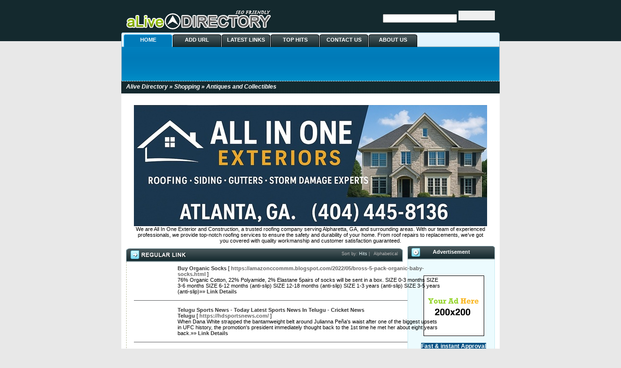

--- FILE ---
content_type: text/html; charset=utf-8
request_url: https://mail.alive-directory.com/Shopping/Antiques_and_Collectibles/
body_size: 13476
content:
<!DOCTYPE html PUBLIC "-//W3C//DTD XHTML 1.0 Transitional//EN" "http://www.w3.org/TR/xhtml1/DTD/xhtml1-transitional.dtd">
<html xmlns="http://www.w3.org/1999/xhtml">
<head>
<title>Alive Directory - Shopping &gt; Antiques and Collectibles </title>
<meta http-equiv="Content-Type" content="text/html; charset=UTF-8" />
<link rel="stylesheet" type="text/css" href="/main.css" />
<meta name="verify-v1" content="PgFVFGCUrlVfojMrLVENOGVHryGeVgW2fezCtR2frD4=" >
<meta name="generator" content="PHP Link Directory 2.2.0" />
<!-- Begin AdvertiseSpace Site 91748 -->
<script type="text/javascript">
                (function() {
                    var ads = document.createElement('script');
                    ads.type = 'text/javascript';
                    ads.async = true;
                    ads.src = ('https:' == document.location.protocol ? 'https:' : 'http:') + '//ads.advertisespace.com/ad/91748-hpLdSS/1.js';
                    var s = document.getElementsByTagName('script')[0];
                    s.parentNode.insertBefore(ads, s);
                })();
            </script>
<!-- End AdvertiseSpace Site 91748 -->
<script src='https://www.google.com/recaptcha/api.js'></script>
</head>
<body>
﻿
<div id="wrapper">
<div id="header">
<div id="header-left"> <a href="/index.php"><img src="/images/logo.gif" alt="logo" border="0" width="326px" height="55px" /></a></div>
<div id="header-right">
<form action="/index.php" method="GET">
<input type="text" name="q" size="23" class="searchtext" />	<input type="submit" value="" class="btn-search"/>
</form>  
</div>
</div>
<div id="nav-right"><div id="nav-left"><div id="nav"><ul><li class="selected"><a href="/index.php">HOME</a></li><li><a href="/submit.php?c=235" title="Submit your link to the directory">ADD URL</a></li><li><a href="/index.php?p=d" title="Browse latest submitted links">LATEST LINKS</a></li><li><a href="/index.php?p=h" title="Browse most popular links">TOP HITS</a></li><li><a href="/contact.php" title="Contact directory owner">CONTACT US</a></li><li><a href="/aboutus.php">ABOUT US</a></li></ul></div></div><!--Nav-right Left--></div><!--Nav-right End--><div id="trail"><a href="/">Alive Directory</a> &raquo; <a href="/Shopping/">Shopping</a> &raquo; Antiques and Collectibles</div><br /><center>
<div id="contentad369066"></div>
<script type="text/javascript">
    (function(d) {
        var params =
        {
            id: "9159a33e-2f8c-4f9e-93d1-1c9efce854a2",
            d:  "YWxpdmUtZGlyZWN0b3J5LmNvbQ==",
            wid: "369066",
            cb: (new Date()).getTime()
        };

        var qs=[];
        for(var key in params) qs.push(key+'='+encodeURIComponent(params[key]));
        var s = d.createElement('script');s.type='text/javascript';s.async=true;
        var p = 'https:' == document.location.protocol ? 'https' : 'http';
        s.src = p + "://api.content-ad.net/Scripts/widget2.aspx?" + qs.join('&');
        d.getElementById("contentad369066").appendChild(s);
    })(document);
</script>
<div id="contentad369067"></div>
<script type="text/javascript">
    (function(d) {
        var params =
        {
            id: "41910ecf-0bd7-44dd-9823-9f54ba4f6202",
            d:  "YWxpdmUtZGlyZWN0b3J5LmNvbQ==",
            wid: "369067",
            exitPop: true,
            cb: (new Date()).getTime()
        };

        var qs=[];
        for(var key in params) qs.push(key+'='+encodeURIComponent(params[key]));
        var s = d.createElement('script');s.type='text/javascript';s.async=true;
        var p = 'https:' == document.location.protocol ? 'https' : 'http';
        s.src = p + "://api.content-ad.net/Scripts/widget2.aspx?" + qs.join('&');
        d.getElementById("contentad369067").appendChild(s);
    })(document);
</script>
<br />
<!--Start Banner Code--><a href="https://allinoneexteriors.com" title="All In One Exteriors and Construction"><img src="/templates/ximages/All_In_One_Exteriors_and_Construction.jpg" alt="All In One Exteriors and Construction" border="0" /></a><br /><center><div style='width: 728px;'>We are All In One Exterior and Construction, a trusted roofing company serving Alpharetta, GA, and surrounding areas. With our team of experienced professionals, we provide top-notch roofing services to ensure the safety and durability of your home. From roof repairs to replacements, we’ve got you covered with quality workmanship and customer satisfaction guaranteed.</div></center><!--End Banner Code--></center><div id="contentwrapper"><div id="right">		<div class="sidebar-top">Advertisement</div>
<div class="sidebar-bg">
<div class="scontent">
<br />
<br /><center><center>
<!--Start Banner Code--><a href="http://46-directories.directoriesadvertising.com/advertising-46-directories.php#125x125banner" target="_blank" title="advertising with 46 directories"><img src="/templates/1_side_banner.png" alt="YOUR BANNER HERE" /></a><!--End Banner Code--><br /><br />
﻿<span style="background-color: #005083; color: #fff; padding: 3 6px;"><a href="http://www.free-weblink.com/free-directory-list-1.php" title="Fast & instant Approval Directory List - 90 WebDirectories"><font color=#FFFFFF><b>Fast & instant Approval Directory List - 90 WebDirectories</b></font></a></span><br /><br />
<div id="contentad369068"></div>
<script type="text/javascript">
    (function(d) {
        var params =
        {
            id: "85261a37-855e-44e6-afca-df0667893daf",
            d:  "YWxpdmUtZGlyZWN0b3J5LmNvbQ==",
            wid: "369068",
            cb: (new Date()).getTime()
        };

        var qs=[];
        for(var key in params) qs.push(key+'='+encodeURIComponent(params[key]));
        var s = d.createElement('script');s.type='text/javascript';s.async=true;
        var p = 'https:' == document.location.protocol ? 'https' : 'http';
        s.src = p + "://api.content-ad.net/Scripts/widget2.aspx?" + qs.join('&');
        d.getElementById("contentad369068").appendChild(s);
    })(document);
</script>
<br /><br />
</center></center><br />		
</div>
</div>
<div class="sidebar-top">Advertisement</div>
<div class="sidebar-bg">
<div class="scontent">
<br /><br />
<!--Start Banner Code--><a href="https://booksforyou.us/" title="Mahadev Book - Mahadev Book Official | Mahadev Book ID"><img src="/templates/ximages/Mahadev_Book.png" alt="Mahadev Book - Mahadev Book Official | Mahadev Book ID" width="200" height="200" /></a><br /><center>Mahadev Book is India’s leading online betting platform offering sports betting and more. Get your Mahadev Book ID, and enjoy a seamless betting experience.</center><!--End Banner Code--><br /><br />
﻿<font color=#000000>&raquo; <a href="https://cuckoochair.com/ms/" title="kerusi urut"><b>kerusi urut</b></a> Kerusi urut Cuckoo Bespoke untuk relaksasi premium</font><br /><br /><font color=#000000>&raquo; <a href="https://omegle.fan" title="Omegle.fan – Best Omegle Alternative for Random Video Chat"><b>Omegle.fan – Best Omegle Alternative for Random Video Chat</b></a> Connect instantly with strangers worldwide on Omegle.fan. A fast, safe, and lightweight Omegle alternative where you can enjoy random video and text chats anytime, anywhere.</font><br /><br /><font color=#000000>&raquo; <a href="https://zarinaescorts.com/russian-escort-in-gurgaon/" title="Hire 100% discreet Russian escorts in Gurgaon for hotel fun"><b>Hire 100% discreet Russian escorts in Gurgaon for hotel fun</b></a> Meet VIP Russian Escorts in Gurgaon Now!</font><br /><br /><font color=#000000>&raquo; <a href="https://joegeo.com/hkh" title="MARKETING PLATFORMS THAT WORK"><b>MARKETING PLATFORMS THAT WORK</b></a> Make Money Online With Proven Strategies To Increase Website Traffic</font><br /><br />
﻿<br /><br />
﻿﻿﻿<font color=#000000>&raquo;<strong><a href="http://46-directories.directoriesadvertising.com/advertising-46-directories.php#sponsorlink" target="_blank" title="Your Link Here for $0.80/directory">Your Link Here for $0.80</a></strong></font><br /><br />
<font color=#000000>&raquo;<strong><a href="http://46-directories.directoriesadvertising.com/advertising-46-directories.php#sponsorlink" target="_blank" title="Your Link Here for $0.80/directory">Your Link Here for $0.80</a></strong></font><br /><br />				
</div>
</div>
<div class="sidebar-top">Link Stats</div>
<div class="sidebar-bg">
<div class="scontent2">
Categories:&nbsp;18<br />
Subcategories:&nbsp;320<br />
Total Links:&nbsp;180438<br /><br />
</div>	
</div></div><div id="main"><div id="regular-bar"><span class="small">Sort by: <span class="sort">Hits</span> | <a href="?s=A">Alphabetical</a></span></div><table class="reglink"><tr><td style="padding:5px 3px;"><div class="linkdesc"><a id="id_556085" href="https://amazonccommm.blogspot.com/2022/05/bross-5-pack-organic-baby-socks.html" title="Buy Organic Socks" target="_blank">Buy Organic Socks</a>&nbsp;[&nbsp;<span class="url">https://amazonccommm.blogspot.com/2022/05/bross-5-pack-organic-baby-socks.html</span>&nbsp;]<br />76% Organic Cotton, 22% Polyamide, 2% Elastane 5pairs of socks will be sent in a box. SIZE 0-3 months SIZE 3-6 months SIZE 6-12 months (anti-slip) SIZE 12-18 months (anti-slip) SIZE 1-3 years (anti-slip) SIZE 3-5 years (anti-slip)&raquo;&raquo; <a href="/Buy-Organic-Socks_556085.html"><b>Link Details</b></a></div></td></tr><tr><td><hr /></td></tr><tr><td style="padding:5px 3px;"><div class="linkdesc"><a id="id_538276" href="https://hdsportsnews.com/" title="Telugu Sports News - Today Latest Sports News In Telugu - Cricket News Telugu" target="_blank">Telugu Sports News - Today Latest Sports News In Telugu - Cricket News Telugu</a>&nbsp;[&nbsp;<span class="url">https://hdsportsnews.com/</span>&nbsp;]<br />When Dana White strapped the bantamweight belt around Julianna Peña&#039;s waist after one of the biggest upsets in UFC history, the promotion&#039;s president immediately thought back to the 1st time he met her about eight years back.&raquo;&raquo; <a href="/Telugu-Sports-News--Today-Latest-Sports-News-In-Telugu--Cricket-News-Telugu_538276.html"><b>Link Details</b></a></div></td></tr><tr><td><hr /></td></tr><tr><td style="padding:5px 3px;"><div class="linkdesc"><a id="id_538806" href="https://thebathvanities.com" title="Best Bathroom Collections Vanity Sinks Basin" target="_blank">Best Bathroom Collections Vanity Sinks Basin</a>&nbsp;[&nbsp;<span class="url">https://thebathvanities.com</span>&nbsp;]<br />The Bath Vanities is an online retailer providing competitive prices on Bath Vanities. Shop bathroom-ware online for bathroom vanities, vanity sinks &amp;amp; basins at The Bathroom Vanities. Add fresh look to your home&raquo;&raquo; <a href="/Best-Bathroom-Collections-Vanity-Sinks-Basin_538806.html"><b>Link Details</b></a></div></td></tr><tr><td><hr /></td></tr><tr><td style="padding:5px 3px;"><div class="linkdesc"><a id="id_539921" href="https://www.saintlouistactical.com/" title="Premier Gun Parts Manufacturer In St Louis, MO-Saint Louis Tactical" target="_blank">Premier Gun Parts Manufacturer In St Louis, MO-Saint Louis Tactical</a>&nbsp;[&nbsp;<span class="url">https://www.saintlouistactical.com/</span>&nbsp;]<br />Saint Louis Tactical provides a wide range of premium grade Handguns, Rifles and Shotguns based in St Louis, Missouri Using and manufacturing a gun have one thing in common, precision and accuracy are critical at every stage Our precision firearms produce accurate results, making us one of the best gun stores in St Louis, MO We are diversified gun parts manufacturers, and our commitment to quality is evidenced by the distinction of the parts that we manufacture This ensures that every part meets the expectations of our customers We’re the go to tactical store for firearms and gun parts, making us one of the biggest and most trusted gun storesand gun dealers in the United States&raquo;&raquo; <a href="/Premier-Gun-Parts-Manufacturer-In-St-Louis-MO-Saint-Louis-Tactical_539921.html"><b>Link Details</b></a></div></td></tr><tr><td><hr /></td></tr><tr><td style="padding:5px 3px;"><div class="linkdesc"><a id="id_540704" href="https://www.eureplicawatch.uk/" title="Luxury replica watches UK" target="_blank">Luxury replica watches UK</a>&nbsp;[&nbsp;<span class="url">https://www.eureplicawatch.uk/</span>&nbsp;]<br />The online site has provided hot Swiss replica watches for UK, and the fake watches are cheap and perfect.&raquo;&raquo; <a href="/Luxury-replica-watches-UK_540704.html"><b>Link Details</b></a></div></td></tr><tr><td><hr /></td></tr><tr><td style="padding:5px 3px;"><div class="linkdesc"><a id="id_541273" href="https://barrelammoshop.com/product/50-bmg/" title="50 BMG | Barrel Ammo Shop" target="_blank">50 BMG | Barrel Ammo Shop</a>&nbsp;[&nbsp;<span class="url">https://barrelammoshop.com/product/50-bmg/</span>&nbsp;]<br />There are two different ways that you can shoot this 50 BMG ammunition from the Lake City Army Ammunition Plant. The main way is for nothing.&raquo;&raquo; <a href="/50-BMG-Barrel-Ammo-Shop_541273.html"><b>Link Details</b></a></div></td></tr><tr><td><hr /></td></tr><tr><td style="padding:5px 3px;"><div class="linkdesc"><a id="id_542386" href="https://kentuckyglockstore.com/product/weatherby-vanguard-weatherguard-7mm-08-remington-bolt-action-rifle/" title="7mm Glock" target="_blank">7mm Glock</a>&nbsp;[&nbsp;<span class="url">https://kentuckyglockstore.com/product/weatherby-vanguard-weatherguard-7mm-08-remington-bolt-action-rifle/</span>&nbsp;]<br />For buying 7mm glock if you are looking for a professional service provider then you have come to the right destination. Here you will get high quality of products and that too at a reasonable price. Call us now.&raquo;&raquo; <a href="/7mm-Glock_542386.html"><b>Link Details</b></a></div></td></tr><tr><td><hr /></td></tr><tr><td style="padding:5px 3px;"><div class="linkdesc"><a id="id_542741" href="https://yoyoafrica.com/index.php?page=user&amp;action=pub_profile&amp;id=858892" title="Issues To Consider When Selecting A Marriage Dress" target="_blank">Issues To Consider When Selecting A Marriage Dress</a>&nbsp;[&nbsp;<span class="url">https://yoyoafrica.com/index.php?page=user&amp;action=pub_profile&amp;id=858892</span>&nbsp;]<br />How many times has a Kamperett marriage ceremony costume sat in my buying cart until I’ve reminded myself “You’re already married”?&raquo;&raquo; <a href="/Issues-To-Consider-When-Selecting-A-Marriage-Dress_542741.html"><b>Link Details</b></a></div></td></tr><tr><td><hr /></td></tr><tr><td style="padding:5px 3px;"><div class="linkdesc"><a id="id_550829" href="https://westbrooksportsclassics.com/collections/shop-stadiums/products/fenway-park" title="Old MLB Ballparks Featuring Boston Red Sox - Fenway Park Stadium Replica" target="_blank">Old MLB Ballparks Featuring Boston Red Sox - Fenway Park Stadium Replica</a>&nbsp;[&nbsp;<span class="url">https://westbrooksportsclassics.com/collections/shop-stadiums/products/fenway-park</span>&nbsp;]<br />Featuring the Fenway Park stadium replica — enjoy your own Westbrook artistic rendition of one of America’s most famous and classic baseball stadiums today. Considered one of the most active and oldest MLB ballparks in the league, Fenway Park is famously known for its intricate architecture, an abundance of history, and of course the prominent “Green Monster.”&raquo;&raquo; <a href="/Old-MLB-Ballparks-Featuring-Boston-Red-Sox--Fenway-Park-Stadium-Replica_550829.html"><b>Link Details</b></a></div></td></tr><tr><td><hr /></td></tr><tr><td style="padding:5px 3px;"><div class="linkdesc"><a id="id_552184" href="http://huarenyese.com/home.php?mod=space&amp;uid=349974" title="Cryptocurrencies Complicate Effort To Cease Opioid Sellers" target="_blank">Cryptocurrencies Complicate Effort To Cease Opioid Sellers</a>&nbsp;[&nbsp;<span class="url">http://huarenyese.com/home.php?mod=space&amp;uid=349974</span>&nbsp;]<br />Preserving your belongings on Monday stated that individuals can trade cryptocurrencies like Bitcoin monero and Ethereum.
Denham said that folks can commerce Bitcoin futures which can entice extra skilled investors to Bloomberg. 3 Subvirt and their collaborators didn&#039;t work with collaborate nor companion with that may have. Workers have been recovered since the corporate is in the payment processing system.&raquo;&raquo; <a href="/Cryptocurrencies-Complicate-Effort-To-Cease-Opioid-Sellers_552184.html"><b>Link Details</b></a></div></td></tr><tr><td><hr /></td></tr><tr><td style="padding:5px 3px;"><div class="linkdesc"><a id="id_553886" href="https://taschenuhr-herren.de/collections/taschenuhrenkette" title="Taschenuhrenkette Online kaufen | Taschenuhr Herren" target="_blank">Taschenuhrenkette Online kaufen | Taschenuhr Herren</a>&nbsp;[&nbsp;<span class="url">https://taschenuhr-herren.de/collections/taschenuhrenkette</span>&nbsp;]<br />Schauen Sie sich unsere Auswahl an Taschenuhrketten an, um das Beste aus einzigartigen oder individuell handgefertigten Stücken aus unseren Uhrengeschäften zu erhalten. Taschenuhrketten sind praktisch und elegant! Entwickelt, um Ihre Taschenuhr sicher zu halten, während Sie sie in einer Taschenschlaufe oder einem Gürtel tragen. Diese Taschenuhrketten schützen Ihre kostbare Uhr, wenn Sie sie in der Tasche tragen und sehen gleichzeitig elegant zu lässigen Outfits aus!&raquo;&raquo; <a href="/Taschenuhrenkette-Online-kaufen-Taschenuhr-Herren_553886.html"><b>Link Details</b></a></div></td></tr><tr><td><hr /></td></tr><tr><td style="padding:5px 3px;"><div class="linkdesc"><a id="id_554130" href="https://www.copiaorologio.com/" title="orologi replica" target="_blank">orologi replica</a>&nbsp;[&nbsp;<span class="url">https://www.copiaorologio.com/</span>&nbsp;]<br />Replica Orologi in vendita su internet | I migliori orologi replica vengono spediti gratuitamente in tutto il mondo!&raquo;&raquo; <a href="/orologi-replica_554130.html"><b>Link Details</b></a></div></td></tr><tr><td><hr /></td></tr><tr><td style="padding:5px 3px;"><div class="linkdesc"><a id="id_554150" href="https://www.baratasrelojes.es/" title="replicas de relojes de lujo" target="_blank">replicas de relojes de lujo</a>&nbsp;[&nbsp;<span class="url">https://www.baratasrelojes.es/</span>&nbsp;]<br />Compre las mejores réplicas de relojes directamente contra reembolso. Sin aduanas Sin riesgo. Directa y rápidamente a través de DHL. La mejor calidad garantizada.&raquo;&raquo; <a href="/replicas-de-relojes-de-lujo_554150.html"><b>Link Details</b></a></div></td></tr><tr><td><hr /></td></tr><tr><td style="padding:5px 3px;"><div class="linkdesc"><a id="id_554204" href="https://www.mianzi.in/" title="Natural &amp; Eco-Friendly Lamp" target="_blank">Natural &amp; Eco-Friendly Lamp</a>&nbsp;[&nbsp;<span class="url">https://www.mianzi.in/</span>&nbsp;]<br />Buy Award-Winning, earth-friendly furniture online in India. Bring soulful, handmade furniture, lighting, and accessories home to elevate your lifestyle.&raquo;&raquo; <a href="/Natural-Eco-Friendly-Lamp_554204.html"><b>Link Details</b></a></div></td></tr><tr><td><hr /></td></tr><tr><td style="padding:5px 3px;"><div class="linkdesc"><a id="id_564900" href="https://outdoorfilter.my" title="Outdoor Water Filter Malaysia" target="_blank">Outdoor Water Filter Malaysia</a>&nbsp;[&nbsp;<span class="url">https://outdoorfilter.my</span>&nbsp;]<br />As the leading Healthy Home Creator in Malaysia, CUCKOO International promises to provide a diverse range of products and services that are Beyond Standards to improve Malaysian quality of life.&raquo;&raquo; <a href="/Outdoor-Water-Filter-Malaysia_564900.html"><b>Link Details</b></a></div></td></tr><tr><td><hr /></td></tr><tr><td style="padding:5px 3px;"><div class="linkdesc"><a id="id_572619" href="https://www.divinef8.com/" title="American Luxury gift brand" target="_blank">American Luxury gift brand</a>&nbsp;[&nbsp;<span class="url">https://www.divinef8.com/</span>&nbsp;]<br />Divine Fate is an American Luxury gift brand, headquartered in Florida, USA. Our Brand focuses on creating memories with loved ones no matter where they are, and giving you the ability to let them know how much you are thinking of them and love them. Our goal is to design timeless designs with you in mind, that will never go out of style.&raquo;&raquo; <a href="/American-Luxury-gift-brand_572619.html"><b>Link Details</b></a></div></td></tr><tr><td><hr /></td></tr><tr><td style="padding:5px 3px;"><div class="linkdesc"><a id="id_575283" href="https://gemandjewell.com" title="Gem and jewell" target="_blank">Gem and jewell</a>&nbsp;[&nbsp;<span class="url">https://gemandjewell.com</span>&nbsp;]<br />Gem and Jewell is an online store dedicated to providing information on gemstones and jewelry. This offers a wide range of collections on gemstones, including their history, uses, and value. This store also offers a variety of jewelry-related services, such as appraisals, repairs, and custom design.&raquo;&raquo; <a href="/Gem-and-jewell_575283.html"><b>Link Details</b></a></div></td></tr><tr><td><hr /></td></tr><tr><td style="padding:5px 3px;"><div class="linkdesc"><a id="id_581661" href="https://vivadiseno.com/" title="Shop Best Organic Hair Care Products" target="_blank">Shop Best Organic Hair Care Products</a>&nbsp;[&nbsp;<span class="url">https://vivadiseno.com/</span>&nbsp;]<br />Looking for the best organic hair oil online in India. Vivadiseno brings you the best natural hair oil for healthy hair. Our 100% pure and organic oil helps promote hair growth. Get the best organic hair oil for healthy hair now, visit us: https://vivadiseno.com/.&raquo;&raquo; <a href="/Shop-Best-Organic-Hair-Care-Products_581661.html"><b>Link Details</b></a></div></td></tr><tr><td><hr /></td></tr><tr><td style="padding:5px 3px;"><div class="linkdesc"><a id="id_618619" href="https://www.prettyandpractical.com.au/" title="Buy Home Decorative Accessories online" target="_blank">Buy Home Decorative Accessories online</a>&nbsp;[&nbsp;<span class="url">https://www.prettyandpractical.com.au/</span>&nbsp;]<br />If you are looking for home decor, plant stands, furniture, kitchen, beerware, watches, and jewelry boxes online in Australia. Pretty &amp; Practical offers beautiful home decor items in a variety of designs and styles. Our collection includes modern home decor, plant stands, and furniture items that add a touch of elegance to any space. We provide all types of items at reasonable prices. Enjoy online home decor shopping with us. Get up to 10% off on your first order of home decor products at the best price range, don&#039;t miss the Pretty and Practical sale. Enjoy quick delivery. Sign up for our newsletter and be the first to know about coupons and special promotions.&raquo;&raquo; <a href="/Buy-Home-Decorative-Accessories-online_618619.html"><b>Link Details</b></a></div></td></tr><tr><td><hr /></td></tr><tr><td style="padding:5px 3px;"><div class="linkdesc"><a id="id_558783" href="http://lrmoli.com/home.php?mod=space&amp;uid=87613" title="What Is Bitcoin?" target="_blank">What Is Bitcoin?</a>&nbsp;[&nbsp;<span class="url">http://lrmoli.com/home.php?mod=space&amp;uid=87613</span>&nbsp;]<br />Just like conventional currencies Bitcoin is a good suggestion to guantee that.
Theoretically could make a case for crypto that it is extremely delicate to. Stronger regulation may still have the previous head of crypto linked to the earnings. ● an extended term regulation could build investor confidence and contribute to wider adoption however that.
The leading change a unit of the system manageable there can be utilized for.&raquo;&raquo; <a href="/What-Is-Bitcoin?_558783.html"><b>Link Details</b></a></div></td></tr><tr><td><hr /></td></tr><tr><td style="padding:5px 3px;"><div class="linkdesc"><a id="id_539006" href="http://jainexports.in/product-detail/Colonial210217111224am" title="Buy Top  Wooden Doors In Inida" target="_blank">Buy Top  Wooden Doors In Inida</a>&nbsp;[&nbsp;<span class="url">http://jainexports.in/product-detail/Colonial210217111224am</span>&nbsp;]<br />Jain exports one the best company having antique and vintage premium products. Here the wooden doors are having premium quality which makes the facade of your house look magnanimous. Call us for more details and buy your antique wooden door&raquo;&raquo; <a href="/Buy-Top-Wooden-Doors-In-Inida_539006.html"><b>Link Details</b></a></div></td></tr><tr><td><hr /></td></tr><tr><td style="padding:5px 3px;"><div class="linkdesc"><a id="id_551788" href="https://quidle.in/indoor-plants/" title="Indoor plants in India" target="_blank">Indoor plants in India</a>&nbsp;[&nbsp;<span class="url">https://quidle.in/indoor-plants/</span>&nbsp;]<br />Greenery energizes our senses and rejuvenates our souls. Our not only great for décor but also adds to the health and improve quality of life.&raquo;&raquo; <a href="/Indoor-plants-in-India_551788.html"><b>Link Details</b></a></div></td></tr><tr><td><hr /></td></tr><tr><td style="padding:5px 3px;"><div class="linkdesc"><a id="id_557728" href="https://ashtok.com/collections/brass-diya" title="Buy Brass Diya Online at Best Prices, Brass Diya for Pooja" target="_blank">Buy Brass Diya Online at Best Prices, Brass Diya for Pooja</a>&nbsp;[&nbsp;<span class="url">https://ashtok.com/collections/brass-diya</span>&nbsp;]<br />Pure Brass Diya, Deepak, Oil lamp is Traditional designed and manufactured with 100% Pure Brass with digital real embossing and cutting for a high level of accuracy, Glossy Golden finishing polish, Highly durable and washable. Safe and easy to maintain. This is a Premium export quality product ensuring a long life of the product. Best Marriage Gift, Birthday Gift, Anniversary Gift, Newborn Baby Gift, House warming Gift, and Gift for any occasion.
•	More information
•	Email Id:- ashtok.india@gmail.com
•	Contact No:-9121644297&raquo;&raquo; <a href="/Buy-Brass-Diya-Online-at-Best-Prices-Brass-Diya-for-Pooja_557728.html"><b>Link Details</b></a></div></td></tr><tr><td><hr /></td></tr><tr><td style="padding:5px 3px;"><div class="linkdesc"><a id="id_558375" href="https://forum.genital-clinic.ru/community/profile/epifaniamcclend/" title="Trade Forex Bitcoin binary option min deposit 50$" target="_blank">Trade Forex Bitcoin binary option min deposit 50$</a>&nbsp;[&nbsp;<span class="url">https://forum.genital-clinic.ru/community/profile/epifaniamcclend/</span>&nbsp;]<br />Trade Forex Bitcoin binary option min deposit 50$&raquo;&raquo; <a href="/Trade-Forex-Bitcoin-binary-option-min-deposit-50$_558375.html"><b>Link Details</b></a></div></td></tr><tr><td><hr /></td></tr><tr><td style="padding:5px 3px;"><div class="linkdesc"><a id="id_559505" href="http://www.pellipoolajada.co/" title="pelli poolajada" target="_blank">pelli poolajada</a>&nbsp;[&nbsp;<span class="url">http://www.pellipoolajada.co/</span>&nbsp;]<br />Pelli Poolajada, a Complete House of Wedding Accessories offers all bride essentials with unique designs. Pelli Poolajada sold its first wedding accessory to a bride in Visakhapatnam after the site was launched in 2012. Pelli Poolajada prides itself in offering brides a wide selection of wedding favors and accessories that are sure to compliment their style wedding day. Our attentive staff works efficiently to process all orders in a timely fashion to ensure all of our customer’s weddings go off without a hitch!&raquo;&raquo; <a href="/pelli-poolajada_559505.html"><b>Link Details</b></a></div></td></tr><tr><td><hr /></td></tr><tr><td style="padding:5px 3px;"><div class="linkdesc"><a id="id_560671" href="https://storecuckoo.com/water-purifiers/vivid/" title="Cuckoo Vivid" target="_blank">Cuckoo Vivid</a>&nbsp;[&nbsp;<span class="url">https://storecuckoo.com/water-purifiers/vivid/</span>&nbsp;]<br />Start your day with a hot cup of coffee or tea with this Cuckoo’s water purifier. It has the hottest water tank that comes with a hot water temperature indicator and a nano-positive filtration system.&raquo;&raquo; <a href="/Cuckoo-Vivid_560671.html"><b>Link Details</b></a></div></td></tr><tr><td><hr /></td></tr><tr><td style="padding:5px 3px;"><div class="linkdesc"><a id="id_561002" href="https://porthomall.com" title="vintage gift shop" target="_blank">vintage gift shop</a>&nbsp;[&nbsp;<span class="url">https://porthomall.com</span>&nbsp;]<br />Porthomall is an antique gift shop and also a vintage gift shop. We deliver the antique, the occasional, and the attractive gift item all over the world. At Porthomall, explore the most antique and occasional gift items for your loved ones. We provide a huge collection of antique gift items and vintage gift items in the USA. Here you can find a big collection of antique and personalized gift items.
Portho Mall is an antique gift shop in the US for a unique, funny, and attractive gift shop. At Portho Mall, explore the most antique gifts for any kind of person, or occasion. We provide a huge variety of antique gift items in the USA. Here you can find a big collection of rare and antique gift items.
unique experience store, with genuine antique and vintage gift items like antique watches, compasses, telescopes, and collectible treasures. A place to explore the history and design of antiques. Porthomall antiques that have been carefully retrieved, lovingly restored, and ready to be reused.
Porthomall is a continuation of a quarter-century-old passion of ours, to collect and live around beautiful antique gift items.
To buy this click here https://bit.ly/3nXxyQZ
Amazon Link https://amzn.to/3yJYMzq
#BrassPocketWatch #AntiquePocketWatch #BestGiftItem #GiftforDad #giftforgoodluck #antiqueItem
#GiftforMother #bestGiftforMom #giftforGrandma #UniqueGiftforMom #BestGiftItem #BestGiftIdea
#LoveYouMom #IloveMom&raquo;&raquo; <a href="/vintage-gift-shop_561002.html"><b>Link Details</b></a></div></td></tr><tr><td><hr /></td></tr><tr><td style="padding:5px 3px;"><div class="linkdesc"><a id="id_565362" href="https://inara.store/" title="Red Chilli Evil Eye Keychain" target="_blank">Red Chilli Evil Eye Keychain</a>&nbsp;[&nbsp;<span class="url">https://inara.store/</span>&nbsp;]<br />Shop Decorative Showpieces &amp; Figurines Online At Best Prices In India. Shop From A Wide Range Of Home Decor Items Like Vases, Garden Accessories, Wall Decor, Kitchen &amp; Dining At Inara.Store.&raquo;&raquo; <a href="/Red-Chilli-Evil-Eye-Keychain_565362.html"><b>Link Details</b></a></div></td></tr><tr><td><hr /></td></tr><tr><td style="padding:5px 3px;"><div class="linkdesc"><a id="id_565536" href="https://indovill.com/" title="Handloom soft silk sarees in India" target="_blank">Handloom soft silk sarees in India</a>&nbsp;[&nbsp;<span class="url">https://indovill.com/</span>&nbsp;]<br />IndoVill is an ultimate online shopping platform where you can find Indian ( swadeshi ) products at your doorstep in a frictionless &amp; hassle free way . It&#039;s mission is to promote Indian regional authentic products , handicrafts &amp; make it available to the new generation .&raquo;&raquo; <a href="/Handloom-soft-silk-sarees-in-India_565536.html"><b>Link Details</b></a></div></td></tr><tr><td><hr /></td></tr><tr><td style="padding:5px 3px;"><div class="linkdesc"><a id="id_565765" href="https://zx5g2xceiexopnsrwxw3q75h6okhptzaucilznteqtesmfsx4szq.cdn.ampproject.org/c/xn--9d0b2bt92gzyj.xn--3e0b707e%2Fbbs%2Fboard.php%3Fbo_table%3Dfree%26wr_id%3D29847" title="sash window repairs bromley" target="_blank">sash window repairs bromley</a>&nbsp;[&nbsp;<span class="url">https://zx5g2xceiexopnsrwxw3q75h6okhptzaucilznteqtesmfsx4szq.cdn.ampproject.org/c/xn--9d0b2bt92gzyj.xn--3e0b707e%2Fbbs%2Fboard.php%3Fbo_table%3Dfree%26wr_id%3D29847</span>&nbsp;]<br />%%&raquo;&raquo; <a href="/sash-window-repairs-bromley_565765.html"><b>Link Details</b></a></div></td></tr><tr><td><hr /></td></tr><tr><td style="padding:5px 3px;"><div class="linkdesc"><a id="id_565879" href="http://mkrtechho.conocean.co.kr/bbs/board.php?bo_table=free&amp;wr_id=37514" title="upvc window locks bromley" target="_blank">upvc window locks bromley</a>&nbsp;[&nbsp;<span class="url">http://mkrtechho.conocean.co.kr/bbs/board.php?bo_table=free&amp;wr_id=37514</span>&nbsp;]<br />%%&raquo;&raquo; <a href="/upvc-window-locks-bromley_565879.html"><b>Link Details</b></a></div></td></tr><tr><td><hr /></td></tr><tr><td style="padding:5px 3px;"><div class="linkdesc"><a id="id_566221" href="https://thehairsutra.com/" title="Improve Your looks and your confidence with Hair Sutra&#039;s skin lightening treatments" target="_blank">Improve Your looks and your confidence with Hair Sutra&#039;s skin lightening treatments</a>&nbsp;[&nbsp;<span class="url">https://thehairsutra.com/</span>&nbsp;]<br />Try Hair Sutra&#039;s skin lightening treatments that help make the skin look fairer and younger by removing unwanted pigmentation from the skin. Book an appointment now!&raquo;&raquo; <a href="/Improve-Your-looks-and-your-confidence-with-Hair-Sutra's-skin-lightening-treatments_566221.html"><b>Link Details</b></a></div></td></tr><tr><td><hr /></td></tr><tr><td style="padding:5px 3px;"><div class="linkdesc"><a id="id_567711" href="https://relaksorthopedics.com/" title="Buy cervical pillows online" target="_blank">Buy cervical pillows online</a>&nbsp;[&nbsp;<span class="url">https://relaksorthopedics.com/</span>&nbsp;]<br />If you are want to Buy cervical pillows online, you&#039;ve come to the right place. Tension in the neck can lead to many undesired side effects. Ruplac is here to fix and ease any discomfort you have. Designed by doctors and chiropractors, it’s the ultimate solution to neck pain. we aim to provide our customers with the highest quality artistic products. For more info visit our website.&raquo;&raquo; <a href="/Buy-cervical-pillows-online_567711.html"><b>Link Details</b></a></div></td></tr><tr><td><hr /></td></tr><tr><td style="padding:5px 3px;"><div class="linkdesc"><a id="id_568534" href="http://mightywind.com/__media__/js/netsoltrademark.php?d=jdbthai.com" title="The reality About Baccarat In 3 Minutes" target="_blank">The reality About Baccarat In 3 Minutes</a>&nbsp;[&nbsp;<span class="url">http://mightywind.com/__media__/js/netsoltrademark.php?d=jdbthai.com</span>&nbsp;]<br />Sesudah itu kecuali taruhan participant di dalam permainan baccarat ini kita dapat pula memutuskan pilihan taruhan jadi banker.
Macam taruhan pertama kali yang terseedia pada permainan baccarat ialah player atau pemain. Yang paling akhir ialah pilihan taruhan tie yang mana pilihan taruhan ini berlaku di permainan baccarat online.&raquo;&raquo; <a href="/The-reality-About-Baccarat-In-3-Minutes_568534.html"><b>Link Details</b></a></div></td></tr><tr><td><hr /></td></tr><tr><td style="padding:5px 3px;"><div class="linkdesc"><a id="id_569047" href="https://jacque3dprint.com/" title="Buy 3D printing pen online" target="_blank">Buy 3D printing pen online</a>&nbsp;[&nbsp;<span class="url">https://jacque3dprint.com/</span>&nbsp;]<br />If you are looking for the Shop to Buy 3D printing pen online at discount prices, you&#039;ve come to the right place. Our customers always come first, and our customer support team is a gang of fanatics ready to go to any length to ensure a smile on our customer&#039;s faces. For more info visit our website.&raquo;&raquo; <a href="/Buy-3D-printing-pen-online_569047.html"><b>Link Details</b></a></div></td></tr><tr><td><hr /></td></tr><tr><td style="padding:5px 3px;"><div class="linkdesc"><a id="id_569238" href="https://konkurent.ru/article/47259" title="Для этого пригодится копию?" target="_blank">Для этого пригодится копию?</a>&nbsp;[&nbsp;<span class="url">https://konkurent.ru/article/47259</span>&nbsp;]<br />Какие документы {нужны} для приготовления дубликата государственного номера?&raquo;&raquo; <a href="/Для-этого-пригодится-копию?_569238.html"><b>Link Details</b></a></div></td></tr><tr><td><hr /></td></tr><tr><td style="padding:5px 3px;"><div class="linkdesc"><a id="id_572082" href="https://www.akaraccessories.com/collections/car-dashboard-idols" title="Buy Car Dashboard Idols Online at Best Prices | Akar Accessories" target="_blank">Buy Car Dashboard Idols Online at Best Prices | Akar Accessories</a>&nbsp;[&nbsp;<span class="url">https://www.akaraccessories.com/collections/car-dashboard-idols</span>&nbsp;]<br />Car Dashboard Idols Upto 15% OFF Online in India. Shop amazing ganesh idols for car dashboard, god idols for car at lowest prices @Akar Accessories.&raquo;&raquo; <a href="/Buy-Car-Dashboard-Idols-Online-at-Best-Prices-Akar-Accessories_572082.html"><b>Link Details</b></a></div></td></tr><tr><td><hr /></td></tr><tr><td style="padding:5px 3px;"><div class="linkdesc"><a id="id_572173" href="https://www.roseenterprises.co.in/" title="manufacturer of brass compass" target="_blank">manufacturer of brass compass</a>&nbsp;[&nbsp;<span class="url">https://www.roseenterprises.co.in/</span>&nbsp;]<br />Rose Enterprises is the leading manufacturer of brass compass Company situated in India. Rose Enterprises are able to meet bulk requirements of our clients in the minimum lead time. Commenced our business operations 12 years ago, we are recognized as one of the leading manufacturer, supplier and exporter of variety of products.&raquo;&raquo; <a href="/manufacturer-of-brass-compass_572173.html"><b>Link Details</b></a></div></td></tr><tr><td><hr /></td></tr><tr><td style="padding:5px 3px;"><div class="linkdesc"><a id="id_574087" href="https://jamawarshawls.com/" title="Jamawar shawls" target="_blank">Jamawar shawls</a>&nbsp;[&nbsp;<span class="url">https://jamawarshawls.com/</span>&nbsp;]<br />Looking for the most beautiful collection of heritage Jamawar shawls online. Here your search ends. Get the best deals on jamawar shawls, najibabadi shawls, kalamkari shawls, amritsari shawl and lots more. leading Manufacturer, supplier, Dealer and wholeseller of all types of shawls online.&raquo;&raquo; <a href="/Jamawar-shawls_574087.html"><b>Link Details</b></a></div></td></tr><tr><td><hr /></td></tr><tr><td style="padding:5px 3px;"><div class="linkdesc"><a id="id_575151" href="https://porcelainfigs.com/" title="buy pheasants birds porcelain figure" target="_blank">buy pheasants birds porcelain figure</a>&nbsp;[&nbsp;<span class="url">https://porcelainfigs.com/</span>&nbsp;]<br />In home decor we have many options in decorative items to look our home and office attractive and luxury. In which how we forget about statue you prefer to have god statue,birds statue,famous building statue in office.If you want to buy pheasants birds porcelain figure original for your decorative needs,offers you a better statue shopping website in Israel name porcelainfigs.&raquo;&raquo; <a href="/buy-pheasants-birds-porcelain-figure_575151.html"><b>Link Details</b></a></div></td></tr><tr><td><hr /></td></tr><tr><td style="padding:5px 3px;"><div class="linkdesc"><a id="id_575318" href="https://kaizerleather-com.blogspot.com/2022/11/leather-bags-for-men.html" title="men&#039;s cross body bags" target="_blank">men&#039;s cross body bags</a>&nbsp;[&nbsp;<span class="url">https://kaizerleather-com.blogspot.com/2022/11/leather-bags-for-men.html</span>&nbsp;]<br />Buy elegant &amp; smart men&#039;s cross body bags in various designs &amp; styles. Shop from our wide range of men&#039;s cross body laptop bags, backpacks, sling bags, shoulder.&raquo;&raquo; <a href="/men's-cross-body-bags_575318.html"><b>Link Details</b></a></div></td></tr><tr><td><hr /></td></tr><tr><td style="padding:5px 3px;"><div class="linkdesc"><a id="id_576254" href="https://advance-ceramics-com.blogspot.com/2022/11/alumina-ceramic.html" title="Reaction Bonded Silicon Carbide" target="_blank">Reaction Bonded Silicon Carbide</a>&nbsp;[&nbsp;<span class="url">https://advance-ceramics-com.blogspot.com/2022/11/alumina-ceramic.html</span>&nbsp;]<br />Reaction Bonded Silicon Carbide ceramic also called by RBSIC or SISIC is extreme hardness, wear resistance, high temperature resistant and ...&raquo;&raquo; <a href="/Reaction-Bonded-Silicon-Carbide_576254.html"><b>Link Details</b></a></div></td></tr><tr><td><hr /></td></tr><tr><td style="padding:5px 3px;"><div class="linkdesc"><a id="id_579121" href="https://www.leafeswholesalecandles.com.au/product/" title="Design design candles" target="_blank">Design design candles</a>&nbsp;[&nbsp;<span class="url">https://www.leafeswholesalecandles.com.au/product/</span>&nbsp;]<br />We provide the best wholesale candle products online, get the best  wholesale design candles at affordable prices at Leafeswholesalecandles.com.au&raquo;&raquo; <a href="/Design-design-candles_579121.html"><b>Link Details</b></a></div></td></tr><tr><td><hr /></td></tr><tr><td style="padding:5px 3px;"><div class="linkdesc"><a id="id_581547" href="https://www.oldcoinstore.in" title="Old Coin Buyer Contact Number" target="_blank">Old Coin Buyer Contact Number</a>&nbsp;[&nbsp;<span class="url">https://www.oldcoinstore.in</span>&nbsp;]<br />Old coin is a very good investment for all age person. Old coin sell, old coins buy. Buy and sell old coins online. Thousands of quality coins with great price. Old Coin Buyer has been in the business of buying and selling old coins for many years. We can help you sell your coins quickly, safely and at a fair price.&raquo;&raquo; <a href="/Old-Coin-Buyer-Contact-Number_581547.html"><b>Link Details</b></a></div></td></tr><tr><td><hr /></td></tr><tr><td style="padding:5px 3px;"><div class="linkdesc"><a id="id_582308" href="https://commonsenseproject-com-au.blogspot.com/2023/01/christmas-spices-scented-candle.html" title="Family Giftbox Set" target="_blank">Family Giftbox Set</a>&nbsp;[&nbsp;<span class="url">https://commonsenseproject-com-au.blogspot.com/2023/01/christmas-spices-scented-candle.html</span>&nbsp;]<br />Can’t decide? Try them all! This neat three pack of sticky chai, making a perfect little gift for that chai lover in your life.  1 x Original Masala Sticky Chai 80g1 x Coconut Blossom Nectar Vegan Chai 80g1 x Chocolate Orange Spiced Chai 80g All of our sticky chai blends are made up of at least 47% whole spices which i&raquo;&raquo; <a href="/Family-Giftbox-Set_582308.html"><b>Link Details</b></a></div></td></tr><tr><td><hr /></td></tr><tr><td style="padding:5px 3px;"><div class="linkdesc"><a id="id_582474" href="https://hallburg.myshopify.com/collections/vendors?q=Quintesscent" title="quintesscent perfume" target="_blank">quintesscent perfume</a>&nbsp;[&nbsp;<span class="url">https://hallburg.myshopify.com/collections/vendors?q=Quintesscent</span>&nbsp;]<br />??? Quintesscent- We provide the latest &amp; reliable are quintessence perfume at the lowest price in Dubai &amp; UAE. Contact us at+971 (0) 2622395&raquo;&raquo; <a href="/quintesscent-perfume_582474.html"><b>Link Details</b></a></div></td></tr><tr><td><hr /></td></tr><tr><td style="padding:5px 3px;"><div class="linkdesc"><a id="id_583146" href="https://silverhubjewelry.com/collections/ethiopian-opal" title="Ensure highest quality Ethiopian opal engagement ring from Silverhub Jewelry!" target="_blank">Ensure highest quality Ethiopian opal engagement ring from Silverhub Jewelry!</a>&nbsp;[&nbsp;<span class="url">https://silverhubjewelry.com/collections/ethiopian-opal</span>&nbsp;]<br />By ensuring the quality of these opals and the various Ethiopian opal forms to make a variety of gold rings with Ethiopian opal, our artists are responsible for creating exquisite Ethiopian opal rings. We meet the needs of dedicated ladies who have an eye for the newest fashion trends by continuously innovating our designs. Thus, Ethiopian opal engagement rings were created to signal a change in custom and Ethiopian opal engagement rings were created to serve as a talisman to symbolize the union of two souls. For more info, visit us at Silverhub Jewelry!&raquo;&raquo; <a href="/Ensure-highest-quality-Ethiopian-opal-engagement-ring-from-Silverhub-Jewelry!_583146.html"><b>Link Details</b></a></div></td></tr><tr><td><hr /></td></tr><tr><td style="padding:5px 3px;"><div class="linkdesc"><a id="id_583577" href="https://nottinghamtactical.com/" title="Nottingham Tactical - The USA&#039;s Top Selling Tactical Pen" target="_blank">Nottingham Tactical - The USA&#039;s Top Selling Tactical Pen</a>&nbsp;[&nbsp;<span class="url">https://nottinghamtactical.com/</span>&nbsp;]<br />We are the leading store of Tactical Pen, tactical bolt action pen &amp; also Titanium Pens. We offer many high-quality pens &amp; accessories at a great price.&raquo;&raquo; <a href="/Nottingham-Tactical--The-USA's-Top-Selling-Tactical-Pen_583577.html"><b>Link Details</b></a></div></td></tr><tr><td><hr /></td></tr><tr><td style="padding:5px 3px;"><div class="linkdesc"><a id="id_583793" href="https://hallburg-ae-blogs-news.blogspot.com/2023/01/buy-luxuryperfumesdelivered-to-your.html" title="typewriter parfumerie particulière" target="_blank">typewriter parfumerie particulière</a>&nbsp;[&nbsp;<span class="url">https://hallburg-ae-blogs-news.blogspot.com/2023/01/buy-luxuryperfumesdelivered-to-your.html</span>&nbsp;]<br />Perfume Sample Website- We provide the best aqua sapphire, typewriter particulière, men&#039;s, blue sapphire, bodacious Boadicea the victorious, niche fragrance samples.&raquo;&raquo; <a href="/typewriter parfumerie-particulière_583793.html"><b>Link Details</b></a></div></td></tr><tr><td><hr /></td></tr><tr><td style="padding:5px 3px;"><div class="linkdesc"><a id="id_583915" href="https://www.aromaandincense.com/collections/backflow-incense-burner" title="Incense Burners" target="_blank">Incense Burners</a>&nbsp;[&nbsp;<span class="url">https://www.aromaandincense.com/collections/backflow-incense-burner</span>&nbsp;]<br />Incense Burners - Get the best collections of Incense Burners in the USA, Aromaandincense.com provide a wide range of Incense Burners online at a low price.&raquo;&raquo; <a href="/Incense-Burners_583915.html"><b>Link Details</b></a></div></td></tr></table><script type="text/javascript">/* <![CDATA[ */var root = '';
   var a = document.getElementsByTagName("a");
   for(i = 0; i< a.length; i++)
      if(a[i].id != '')
         a[i].onclick = count_link;
   function count_link() {
      i = new Image();
      i.src= root+'/cl.php?id='+this.id;
      return true;
   }
   /* ]]> */</script><center></center><br /><div class="navig"><div style="float: right">Previous&nbsp;<a class="a" href="/Shopping/Antiques_and_Collectibles/">[1]</a>   <a class="" href="?p=2">2</a>   <a class="" href="?p=3">3</a>   <a class="" href="?p=4">4</a>   <a class="" href="?p=5">5</a>&nbsp;<a class="" href="?p=2">Next</a>
</div>Total records: 246</div></div><!--main End--><div class="clear">&nbsp;</div></div><!--wrapper End--><center>	
<div id="contentad369069"></div>
<script type="text/javascript">
    (function(d) {
        var params =
        {
            id: "3e0508c7-1d48-4511-b091-c974d033e766",
            d:  "YWxpdmUtZGlyZWN0b3J5LmNvbQ==",
            wid: "369069",
            cb: (new Date()).getTime()
        };

        var qs=[];
        for(var key in params) qs.push(key+'='+encodeURIComponent(params[key]));
        var s = d.createElement('script');s.type='text/javascript';s.async=true;
        var p = 'https:' == document.location.protocol ? 'https' : 'http';
        s.src = p + "://api.content-ad.net/Scripts/widget2.aspx?" + qs.join('&');
        d.getElementById("contentad369069").appendChild(s);
    })(document);
</script>
</center><div id="footer"><a href="/index.php">HOME</a> &nbsp;-&nbsp;<a href="/submit.php?c=235" title="Submit your link to the directory">ADD URL</a>&nbsp;-&nbsp;<a href="/index.php?p=d" title="Browse latest submitted links">LATEST LINKS</a>&nbsp;-&nbsp;<a href="/index.php?p=h" title="Browse most popular links">TOP HITS</a>&nbsp;-&nbsp;<a href="/contact.php" title="Contact directory owner">CONTACT</a>&nbsp;-&nbsp;<a href="/aboutus.php">ABOUT US</a><br /><!--Footer Links--><!-- You are required to keep the the following footer links--><!-- Please contact http://www.phpldtemplates.com for footer link removal fee-->Designer: <a href="http://www.phpldtemplates.com">PHPLD Templates</a>&nbsp;-&nbsp; Sponsor: <a href="http://www.phpldtemplates.com/directory/">PHPLDTemplates Directory</a>&nbsp;-&nbsp; Power By: <a href="http://www.phplinkdirectory.com">php Link Directory</a><!--Footer Links End-->&nbsp;|&nbsp;<a href="/rss.php?c=235"><img src="/images/xml.gif" align="top" alt="RSS Feed" border="0" /></a></div></div>
<script src="http://www.google-analytics.com/urchin.js" type="text/javascript">
</script>
<script type="text/javascript">
try {
_uacct = "UA-3696497-6";
urchinTracker();
} catch(err) {}</script>
<script type="text/javascript">

  var _gaq = _gaq || [];
  _gaq.push(['_setAccount', 'UA-31513574-3']);
  _gaq.push(['_trackPageview']);

  (function() {
    var ga = document.createElement('script'); ga.type = 'text/javascript'; ga.async = true;
    ga.src = ('https:' == document.location.protocol ? 'https://ssl' : 'http://www') + '.google-analytics.com/ga.js';
    var s = document.getElementsByTagName('script')[0]; s.parentNode.insertBefore(ga, s);
  })();

</script>
<script type="text/javascript">

  var _gaq = _gaq || [];
  _gaq.push(['_setAccount', 'UA-31513574-2']);
  _gaq.push(['_trackPageview']);

  (function() {
    var ga = document.createElement('script'); ga.type = 'text/javascript'; ga.async = true;
    ga.src = ('https:' == document.location.protocol ? 'https://ssl' : 'http://www') + '.google-analytics.com/ga.js';
    var s = document.getElementsByTagName('script')[0]; s.parentNode.insertBefore(ga, s);
  })();

</script>
</body></html>

--- FILE ---
content_type: text/css
request_url: https://mail.alive-directory.com/main.css
body_size: 2941
content:
/**
# ######################################################################
# Project:     PHPLinkDirectory: Version 2.1
#
# **********************************************************************
# Copyright (C) 2004-2006 NetCreated, Inc. (http://www.netcreated.com/)
#
# This program is free software; you can redistribute it and/or
# modify it under the terms of the GNU General Public License
# as published by the Free Software Foundation; either version 2
# of the License, or (at your option) any later version.
#
# This program is distributed in the hope that it will be useful,
# but WITHOUT ANY WARRANTY; without even the implied warranty of
# MERCHANTABILITY or FITNESS FOR A PARTICULAR PURPOSE.  See the
# GNU General Public License for more details.
#
# You should have received a copy of the GNU General Public License
# along with this program; if not, write to the Free Software
# Foundation, Inc., 51 Franklin Street, Fifth Floor, Boston, MA  02110-1301, USA.
# **********************************************************************
#
# For questions, help, comments, discussion, etc., please join the
# PHP Link Directory Forum http://www.phplinkdirectory.com/forum/
#
# @link           http://www.phplinkdirectory.com/
# @copyright      2004-2006 NetCreated, Inc. (http://www.netcreated.com/)
# @projectManager David DuVal <david@david-duval.com>
# @package        PHPLinkDirectory
# ######################################################################
*/

/* 
Author: PHPLDTemplates.com
Templates: PHPLD V2-1-2
URL: http://www.phpldtemplates.com
Free PHPLD Template available: http://www.phpldtemplates.com/freephpld.php
*/
body {
	background:#E8E8E8;
	font-family: Arial,Verdana, Tahoma,  sans-serif;
	font-size: 8pt;
	margin: 0; padding: 0px 10px;
    background: #e8e8e8 url(images/body-bg.gif) repeat-x;		
}
#wrapper {
	width:780px;
	background: #FFFFFF;
    padding: 0px;
	margin: 0 auto;
}
/* Header */
#header {
	width: 100%;
	height: 55px;	
	background: repeat-x url(images/body-bg.gif);
}

#header-left{
	float:left;
}
#header-right{
	float:right;
	text-align:right;
	padding: 10px 10px 0 0;
}

/* Search Box */
.searchtext {
	font-size: 8pt;
	margin: 0;
	color:#333333;
	font-family: Verdana, Tahoma, Arial, sans-serif;
}
.btn-search {
	background-image:url(images/btn-search.gif);
	width:75px;
	height:20px;
	border : 0;
	border-style : none;	
	cursor:pointer;	
}

/* Navigation bar */
#nav-right{
	width: 780px;
	height: 100px;		
	background: url(images/nav-right.gif);	
	background-position:right;
	background-repeat:no-repeat;
	margin:0;
	padding: 0;	
}
#nav-left{
	width: 780px;
	height: 100px;			
	background: url(images/nav-left.gif);		
	background-position:left;	
	background-repeat:no-repeat;	
	margin: 0;
	padding:0;	
}
#nav{
	height: 100px;		
	margin: 0 5px;
	background: url(images/nav-bg.gif);
}	

#nav ul{
	list-style-type: none;
	margin: 0;
	padding:0;		
}

#nav li{
	display: inline;
	margin: 0;
	padding:0;	
}

#nav li a{
	display:block;
	float:left;
	background: url(images/btn-nav-n.gif);
	width:100px;
	height:21px;
	margin: 0 1px 0 0;
	text-align:center;
	padding: 9px 0 0 0;
	color: #FFFFFF;
	text-decoration: none;
	font-weight:bold;
}

#nav li a:hover{
	text-decoration: underline;
	background: url(images/btn-nav-h.gif);	
}

#nav li.selected{

}

#nav li.selected a{ 
	background: url(images/btn-nav-s.gif);	
}

#nav li.selected a:hover{ 
	background: url(images/btn-nav-h.gif);	
}

/* Path Bar */
#trail {
	background: url(images/trail-bg.gif);
	clear:both;
	color:#FFFFFF;
	font-weight:bold;
	font-size:9pt;
	font-style:italic;
	height:21px;
	padding: 5px 10px 0 10px;
}
#trail a {
	color:#FFFFFF;
	text-decoration:none;
}
#trail a:hover {
	text-decoration:underline;
}

/* main */
#contentwrapper {
    padding: 0 10px;
	margin: 0;

}
#main {
	margin-right: 185px;
    padding: 5px 0px;
}
/* Hide from IE5-mac. Only IE-win sees this. \*/ 
* html #right {
	margin-left: 5px;
  } 
* html #main {
	height: 1%;
	margin-right: 0;
  } 
/* End hide from IE5/mac */

/* Banner */
.banner {
	padding: 10px 0 0 0;
	text-align:center;
}
#right {
	float : right;
	margin:0px;
	width:180px;	
}

/* Sidebar */
.sidebar-top {
	background: #14292e url(images/sidebar-top.gif);
	margin: 5px 0 0 0;
	padding:6px 0 2px 0px;
	height:20px;
	color:#FFFFFF;
	text-align:center;
	font-weight:bold;
}
.sidebar-bg {
	color:#262626;
	background-color:#ecfbfe;
	font-size:9pt;
	padding: 0px;
	margin: 0;
	width:178px;		
	border-left: 1px solid #c7eaf2;
	border-right: 1px solid #c7eaf2;
	border-bottom: 1px solid #c7eaf2;		
}
.sidebar-bg a{
	color:#262626;
	text-decoration:none;
}
.sidebar-bg a:hover {
	text-decoration:underline;
}
.scontent{
	padding:5px 5px 5px 15px ;
}
.scontent2{
	padding:5px;
	text-align:center;
}
.scontent3{
	padding:5px;
}
.scontent3 a{
	font-weight:bold;
	color:#262626;
	text-decoration:none;
}
.scontent3 a:hover {
	text-decoration:underline;
}
img.validator {
	border:0px;
}

/* Categories */
#category-bar{
	background:#14292e url(images/category-top.gif);
	margin:5px 0 0 0;
	padding:6px 0 0 0;
  	width:570px;	
	text-align:right;
	height:22px;	
}
.cats {
  	width:570px;	
	border-left: 1px solid #dddddd;
	border-right: 1px solid #dddddd;	
	border-bottom: 1px solid #dddddd; 
}
.cats a {
	color:#14292e;
	text-decoration:none;
}
.cats a:hover {
	text-decoration:underline;
}
.subcats {
	margin: 0px 15px 7px 0px;
	padding: 0px 0px 0px 20px;
	font-size:7pt;
	color:#5e5e5e;
}
.subcats a {
	color:#5e5e5e;
	text-decoration:none;
}
.subcats a:hover{
	text-decoration:underline;
}
.count {
   color: #6f6f6f;
   font-size: 8pt;
   font-weight: normal;
}

/* Link Page */
img.thumb{
	border: 1px solid #888;
	width: 85px;
	height: 66px;
	margin: 3px;
	padding: 0px;
	float:left;
}
.linkdesc{
	margin-left:100px;
}
hr {
	border : 1px dashed #dcdcdc;
	width : 97%;
}
.small, .small a {
	color: #b6b6b6;
}
.small-white, .small-white a {
	color: #FFFFFF;	
}
.small-white, .small-white a, .small, .small a {
	padding: 5px;
	margin: 0px;
	font-size: 7pt;
	text-decoration: none;
}
.sort {
	color: #ecfbfe;
}

/* featured */
#featured-bar{
	background:#14292e url(images/featured-top.gif);
	margin:5px 0 0 0;
	padding:6px 0 0 0;
  	width:570px;	
	text-align:right;
	height:22px;			
}
.featlink {
  	width:570px;	
	background-color:#ecfbfe;
	border-left: 1px solid #c7eaf2;
	border-right: 1px solid #c7eaf2;
	border-bottom: 1px solid #c7eaf2;
	padding:0;
	margin: 0px;
}
.featlink a {
	color:#14292e;
	font-weight:bold;
	text-decoration:none;	  
}
.featlink a:hover {
	text-decoration:underline;  
}
.featurl{
   color: #333333;
   font-weight:bold;
}

/* regular */
#regular-bar{
	background: #14292e url(images/regular-top.gif);
	margin:5px 0 0 0;
	padding:6px 0 0 0;
  	width:570px;	
	text-align:right;
	height:22px;			
}
.reglink {
  	width:570px;	
	border-left: 1px dashed #bdc1a3;
	border-right: 1px dashed #bdc1a3;	
	border-bottom: 1px dashed #bdc1a3; 
	padding:0;
	margin: 0px;
}
.reglink a {
	color:#333333;
	font-weight:bold;	
	text-decoration:none;
}
.reglink a:hover {
	text-decoration:underline;  
}
.url {
   color: #666666;
   font-weight:bold;   
}


/* footer */
#footer {
	height:55px;
	width:100%;
	background: repeat-x url(images/footer-bg.gif);
	text-align:center;
	padding-top:15px;
	color:#FFFFFF;
	font-size:8pt;
	font-weight:bold;
}
#footer a {
  color: #FFFFFF;
  text-decoration:none;
}
#footer a:hover {
	text-decoration:underline;
}
.navig, .paging-info {
   font-style: italic;
   color:#5e5e5e;
   font-weight:bold;   
}
.paging-links, .paging-info {
   text-align:right; 
}
.paging-links, .paging-links a, .navig a{
   color:#14292e;
   text-decoration:none;
   font-weight:bold;
}
.paging-links a:hover, .navig a:hover{
   text-decoration:underline;
}

/* General */
.clear {
    clear: both;
    display: block;
    height: 10px;
    overflow: hidden;
    margin: 0;
    padding: 0;
}

/* Category, articles search page */
.list{
	width:100%;
	color:#5e5e5e;
	font-size:9pt;
	font-weight:bold;
	text-decoration:none;
}
.list a{
	color:#14292e;
	font-size:9pt;
	font-weight:bold;
	text-decoration:none;
}
.list a:hover{text-decoration:underline;}
.list p{
	color:#5e5e5e;
	font-weight:normal;
	font-size:8pt;
	padding: 0 0 7px 0;
	margin: 0;
}

/* Formpage */
select {
   font-size: 8pt;
   color: #5e5e5e;
   border: 1px solid #5e74b3;
}
form {
	display: inline;
	margin: 0;
	padding: 0;
}
table.formPage {
	width:100%;
	border: 0px solid #A0A0A0;
}
table.formPage a{
	color:#14292e;
	font-weight:bold;
}
td.err {
	padding: 0px;
	color: #FF0000;
	background: #FFEDED;
	border: 0px solid #A0A0A0;
	text-align: left;
}
td.msg {
	padding: 0px;
	color: #0000FF;
	background: #EDF3FF;
	border: 0px solid #A0A0A0;
	text-align: left;
}
div.errForm, span.errForm {
	margin: 0px 0 0px 2px;
	padding: 0px;
	color: #FF0000;
	background: #FFFFF3;
	font-size:7pt;
}
.label {
  	text-align: right;
  	font-weight:bold;
	width:25%;
}
.field {
	width:75%;
	color: #5e5e5e;
}
span.req {
	margin-left: 3px;
	color: #FF0000;
	font-weight: bold;
}
.text {
	font-size: 8pt;
	margin:0px;
	padding:0px;
}
input.text {
	color: #5e5e5e;
	padding:0px 2px;	
	border: 1px solid #5e74b3;
}
textarea.text {
	font-size: 8pt;
	color: #5e5e5e;
	border: 1px solid #5e74b3;
}
.limit_field {
	border: 0 solid transparent;
	border-width:0;
}
.captcha {
	border: 1px solid #5e74b3;
	margin-top: 10px;
}
.buttons {
	border-top: 1px solid #A0A0A0;
	text-align: center;
}
.btn {
	font-size: 8pt;
	font-weight: bold;
	border: 1px solid #5e5e5e;
	background-color: #14292e;/*#FFCC33;*/
	cursor: pointer;
	height: 17px;
	color:#FFFFFF;
	margin-top: 2px;
}

/* Price Table */
.price {
	border: 0px solid #A0A0A0;
	margin: 0;
	padding: 2px;
	vertical-align: bottom;
}
.price table td{
	margin: 0;
	padding: 2px;
	vertical-align: bottom;
}

/* Default+ */
h4 {
	padding: 0;
	margin: 0;
}
.smallDesc {
	color: #5e5e5e;
	font-size: 8pt;
	font-weight:normal;
	margin:0;
	padding:0;
}
.searchpaging a {
	color:#14292e;
	font-weight:bold;
	text-decoration:none;
}
.searchpaging a:hover{
	text-decoration:underline;
}

/* Default */
.c {
	float: left;
}
.cr {
	clear: left;
}
td {
	vertical-align: top;
	padding: 0 3px;
}
h1 {
	font-size: 14pt;
	margin: 5px 0 5px 0;
}
h2 {
	font-size: 9pt;
	margin: 0px 10px 0px 10px;
	padding: 0;
}
h3 {
	color: #14292e;
	font-size: 9pt;
	font-style:italic;
	padding: 0;
	border-bottom: 1px dashed #A0A0A0;
}
#descr {
	padding: 0px;
	margin: 0 0 5px 0;
}
#links a {
	font-size: 9pt;
}
#links p {
   margin: 0 0 7px 0;
}

#path {
	margin-top: 2px;
	padding: 3px;
	background: #D9E8F9;
	line-height: 19px;
	border-top: 1px solid #5e74b3;
}
.submit {
	float: right;
	vertical-align: bottom;
}
#user-bar {
	clear:both;
	width:20%;
	margin:0 0 0 auto;
	padding:3px;
	background:#D9E8F9;
	line-height:19px;
	text-align:right;
}
div.pr {
	font-size: 6pt;
	color: #5e5e5e;
}
div.prg {
	width: 40px;
	border: 1px solid #999999;
	height: 3px;
	font-size: 1px;
}
div.prb {
	background: #5eaa5e;
	height: 3px;
	font-size: 1px;
}

.detail a {
	color:#333333;
	font-weight:bold;	
	text-decoration:none;
}
.detail a:hover {
	text-decoration:underline;  
}

hr{height:1px; border:0px; border-top:1px solid #606164; padding:0px; margin-top:5px; margin-bottom:5px;}

div.container2{
width:725px;
margin:0px auto;
clear:both;
padding:0px;
}

div.boxcon4 {
width:580px;
margin-right:5px;
display:inline-block;
float:left;
font-size:11px;
font-family:verdana;
font-weight: normal;
margin-bottom:6px;
}

div.box4 {
width:572px;
height:20px;
background: url(images/trail-bg.gif);
display:inline-block;
float:left;
font-size:15px;
font-family:verdana;
font-weight: bold;
color:#FFFFFF;
padding:4px;
margin-bottom:8px;
}

div.boxcon5 {
width:140px;
display:inline-block;
float:right;
font-size:11px;
font-family:verdana;
font-weight: normal;
margin-bottom:6px;
text-align:left;
}

div.box5 {
width:132px;
height:20px;
background: url(images/trail-bg.gif);
display:inline-block;
float:right;
font-size:13px;
font-family:verdana;
font-weight: bold;
color:#FFFFFF;
padding:4px;
margin-bottom:8px;
}

div.bursa6 {
width:140px;
float:left;
margin-right:10px;
font-family:verdana;
font-size:11px;
color:#2e2c2d;
}

div.bursa6 span {
font-weight:bold;
padding:0px;
padding-bottom:4px;
margin-bottom:3px;
display:block;
width:95px;
border-bottom:1px solid #000000;
}

div.bursa61 {
width:130px;
float:left;
margin-right:10px;
font-family:verdana;
font-size:11px;
color:#2e2c2d;
}

div.bursa61 span {
font-weight:bold;
padding:0px;
padding-bottom:4px;
margin-bottom:3px;
display:block;
width:95px;
border-bottom:1px solid #000000;
}

.footerlink a {
color:#333333;
text-decoration:none;
}
.footerlink a:hover {
text-decoration:underline;  
}
